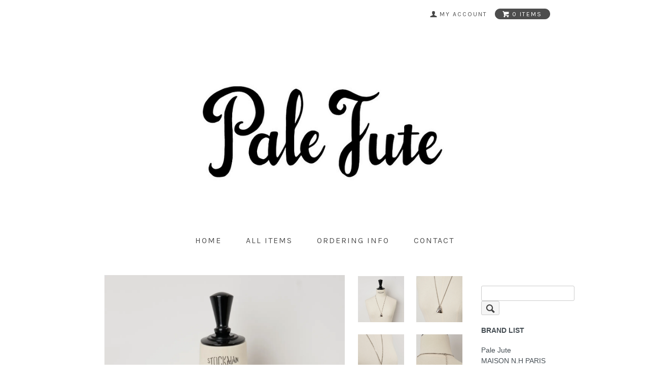

--- FILE ---
content_type: text/html; charset=EUC-JP
request_url: http://www.palejute.com/?pid=163458541
body_size: 6340
content:
<!DOCTYPE html PUBLIC "-//W3C//DTD XHTML 1.0 Transitional//EN" "http://www.w3.org/TR/xhtml1/DTD/xhtml1-transitional.dtd">
<html xmlns:og="http://ogp.me/ns#" xmlns:fb="http://www.facebook.com/2008/fbml" xmlns:mixi="http://mixi-platform.com/ns#" xmlns="http://www.w3.org/1999/xhtml" xml:lang="ja" lang="ja" dir="ltr">
<head>
<meta http-equiv="content-type" content="text/html; charset=euc-jp" />
<meta http-equiv="X-UA-Compatible" content="IE=edge,chrome=1" />
<title>MM6 Maison Margiela バッグ ペンダント ネックレス - Pale Jute</title>
<meta name="Keywords" content="MM6 Maison Margiela バッグ ペンダント ネックレス,palejute" />
<meta name="Description" content="MM6 Maison Margielaバッグ ペンダント ネックレスcolor : シルバーquality : ・真鍮 100% size・周 64.0 cmブランドロゴ / 調節可能なフック" />
<meta name="Author" content="" />
<meta name="Copyright" content="GMOペパボ" />
<meta http-equiv="content-style-type" content="text/css" />
<meta http-equiv="content-script-type" content="text/javascript" />
<link rel="stylesheet" href="http://www.palejute.com/css/framework/colormekit.css" type="text/css" />
<link rel="stylesheet" href="http://www.palejute.com/css/framework/colormekit-responsive.css" type="text/css" />
<link rel="stylesheet" href="https://img07.shop-pro.jp/PA01421/360/css/4/index.css?cmsp_timestamp=20190105200816" type="text/css" />
<link rel="stylesheet" href="https://img07.shop-pro.jp/PA01421/360/css/4/product.css?cmsp_timestamp=20190105200816" type="text/css" />

<link rel="alternate" type="application/rss+xml" title="rss" href="http://www.palejute.com/?mode=rss" />
<link rel="shortcut icon" href="https://img07.shop-pro.jp/PA01421/360/favicon.ico?cmsp_timestamp=20240320191606" />
<script type="text/javascript" src="//ajax.googleapis.com/ajax/libs/jquery/1.7.2/jquery.min.js" ></script>
<meta property="og:title" content="MM6 Maison Margiela バッグ ペンダント ネックレス - Pale Jute" />
<meta property="og:description" content="MM6 Maison Margielaバッグ ペンダント ネックレスcolor : シルバーquality : ・真鍮 100% size・周 64.0 cmブランドロゴ / 調節可能なフック" />
<meta property="og:url" content="http://www.palejute.com?pid=163458541" />
<meta property="og:site_name" content="Pale Jute" />
<meta property="og:image" content="https://img07.shop-pro.jp/PA01421/360/product/163458541.jpg?cmsp_timestamp=20210917221858"/>
<script>
  var Colorme = {"page":"product","shop":{"account_id":"PA01421360","title":"Pale Jute"},"basket":{"total_price":0,"items":[]},"customer":{"id":null},"inventory_control":"product","product":{"shop_uid":"PA01421360","id":163458541,"name":"MM6 Maison Margiela<BR> \u30d0\u30c3\u30b0 \u30da\u30f3\u30c0\u30f3\u30c8 \u30cd\u30c3\u30af\u30ec\u30b9","model_number":"SM7UU0004","stock_num":0,"sales_price":27000,"sales_price_including_tax":29700,"variants":[],"category":{"id_big":2653161,"id_small":0},"groups":[],"members_price":27000,"members_price_including_tax":29700}};

  (function() {
    function insertScriptTags() {
      var scriptTagDetails = [];
      var entry = document.getElementsByTagName('script')[0];

      scriptTagDetails.forEach(function(tagDetail) {
        var script = document.createElement('script');

        script.type = 'text/javascript';
        script.src = tagDetail.src;
        script.async = true;

        if( tagDetail.integrity ) {
          script.integrity = tagDetail.integrity;
          script.setAttribute('crossorigin', 'anonymous');
        }

        entry.parentNode.insertBefore(script, entry);
      })
    }

    window.addEventListener('load', insertScriptTags, false);
  })();
</script>
<script async src="https://zen.one/analytics.js"></script>
</head>
<body>
<meta name="colorme-acc-payload" content="?st=1&pt=10029&ut=163458541&at=PA01421360&v=20260121123019&re=&cn=ddaa0b15f69917e194183b139f45ad08" width="1" height="1" alt="" /><script>!function(){"use strict";Array.prototype.slice.call(document.getElementsByTagName("script")).filter((function(t){return t.src&&t.src.match(new RegExp("dist/acc-track.js$"))})).forEach((function(t){return document.body.removeChild(t)})),function t(c){var r=arguments.length>1&&void 0!==arguments[1]?arguments[1]:0;if(!(r>=c.length)){var e=document.createElement("script");e.onerror=function(){return t(c,r+1)},e.src="https://"+c[r]+"/dist/acc-track.js?rev=3",document.body.appendChild(e)}}(["acclog001.shop-pro.jp","acclog002.shop-pro.jp"])}();</script><link href="https://fonts.googleapis.com/css?family=Karla:400,700" rel="stylesheet" type="text/css">
<div id="page-wrapper">
  <div class="visible-phone">
    <div class="dropdown-wrapper header-link header-dropdown google-font">
      <ul class="dropdown-nav">
        <li class="view-cart"><a href="https://palejute.shop-pro.jp/cart/proxy/basket?shop_id=PA01421360&shop_domain=palejute.com"><span><i class="icon-w icon-cart"></i>view cart</span></a></li>
        <li><a href="./">home</a></li>
        <li><a href="/?mode=srh&amp;cid=&amp;keyword=">all items</a></li>
        <li><a href="http://www.palejute.com/?mode=sk">ordering info</a></li>
                <li><a href="https://palejute.shop-pro.jp/customer/inquiries/new">contact</a></li>
                
        
      </ul>
      <span class="btn-dropdown">menu<i class="icon-b icon-list pull-right"></i></span>
    </div>
  </div>
  <div id="wrapper" class="container">
    <div id="header-wrapper">
      <div class="row hidden-phone header-line-nav">
        <ul class="inline pull-right google-font">
          <li class="header-link">
            <a href="http://www.palejute.com/?mode=myaccount"><i class="icon-b icon-user"></i><span>my account</span></a>
          </li>
                    <li class="view-cart">
            <a href="https://palejute.shop-pro.jp/cart/proxy/basket?shop_id=PA01421360&shop_domain=palejute.com" class="btn-viewcart btn btn-01 clearfix">
              <i class="icon-w icon-cart"></i><span>0 items</span>
            </a>
          </li>
        </ul>
      </div>
            <h1 id="header-logo" class="shop-name header-link"><a href="./"><img src="https://img07.shop-pro.jp/PA01421/360/PA01421360.png?cmsp_timestamp=20240320191606" alt="Pale Jute" /></a></h1>
      
      <div id="header-global-nav" class="header-link google-font hidden-phone">
        <ul class="inline">
          <li><a href="./">home</a></li>
          <li><a href="/?mode=srh&amp;cid=&amp;keyword=">all items</a></li>
          <li><a href="http://www.palejute.com/?mode=sk">ordering info</a></li>
                    <li><a href="https://palejute.shop-pro.jp/customer/inquiries/new">contact</a></li>
                    
          
        </ul>
      </div>
    </div>
	<div class="row">
    <div class="col col-lg-10 col-sm-12 mar_b_50">
      <div id="product">
      <form name="product_form" method="post" action="https://palejute.shop-pro.jp/cart/proxy/basket/items/add">
      
      <div class="product-image row">
        <div class="product-image-main col col-sm-12 col-lg-8">
                      <img src="https://img07.shop-pro.jp/PA01421/360/product/163458541.jpg?cmsp_timestamp=20210917221858" class="mainImage" />
                  </div>
        <div class="product-image-thumb col col-sm-12 col-lg-4">
          <ul class="row">
            <li class="col col-sm－2 col-lg-6">
                              <img src="https://img07.shop-pro.jp/PA01421/360/product/163458541.jpg?cmsp_timestamp=20210917221858" class="thumb" />
                          </li>
                                        <li class="col col-sm－2 col-lg-6">
                <img src="https://img07.shop-pro.jp/PA01421/360/product/163458541_o1.jpg?cmsp_timestamp=20210917221858" class="thumb" />
              </li>
                                                      <li class="col col-sm－2 col-lg-6">
                <img src="https://img07.shop-pro.jp/PA01421/360/product/163458541_o2.jpg?cmsp_timestamp=20210917221858" class="thumb" />
              </li>
                                                      <li class="col col-sm－2 col-lg-6">
                <img src="https://img07.shop-pro.jp/PA01421/360/product/163458541_o3.jpg?cmsp_timestamp=20210917221858" class="thumb" />
              </li>
                                                      <li class="col col-sm－2 col-lg-6">
                <img src="https://img07.shop-pro.jp/PA01421/360/product/163458541_o4.jpg?cmsp_timestamp=20210917221858" class="thumb" />
              </li>
                                                                                                                                                                                                                                                                                                                                                                                                                                                                                                                                                                                                                                                                                                                                                                                                                                                                                                                                                                                                                                                                                                                                                                                                                                                      </ul>
        </div>
      </div>
      

      <h2>MM6 Maison Margiela<BR> バッグ ペンダント ネックレス</h2>

	
      

              <div class="product-order-exp clearfix">
          MM6 Maison Margiela<br />
バッグ ペンダント ネックレス<br />
<br />
<br />
color : シルバー<br />
<br />
quality : <br />
・真鍮 100% <br />
<br />
size<br />
・周 64.0 cm<br />
<br />
ブランドロゴ / 調節可能なフック＆チェーン開閉<br />

        </div>
            

      <div class="product-order">
        <ul class="inline unstyled product-order-price">
                    <li>29,700円(税2,700円)</li>
                  </ul>
                                <div class="row product-order-input">
                                <div class="col col-lg-3">
                              <button class="btn btn-01 btn-lg btn-block google-font" type="button" disabled="disabled">sold out</button>
                          </div>
                    <p class="stock_error"></p>
        </div>
      </div>
      <div class="product-info-lst container-section">
        <ul class="unstyled">
                    <li><a href="http://www.palejute.com/?mode=sk#info">特定商取引法に基づく表記（返品等）</a></li>
          <li class="social-share">
                        
          </li>
        </ul>
      </div>
      <table class="table product-order-spec">
                  <tr>
            <th>型番</th>
            <td>SM7UU0004</td>
          </tr>
                              </table>

      
      <input type="hidden" name="user_hash" value="ce58eb9238cfe30b955af6e48a9b1aad"><input type="hidden" name="members_hash" value="ce58eb9238cfe30b955af6e48a9b1aad"><input type="hidden" name="shop_id" value="PA01421360"><input type="hidden" name="product_id" value="163458541"><input type="hidden" name="members_id" value=""><input type="hidden" name="back_url" value="http://www.palejute.com/?pid=163458541"><input type="hidden" name="reference_token" value="f4c34d6f26d244f980a3518e9304b19c"><input type="hidden" name="shop_domain" value="palejute.com">
    </form>
  </div>


<script type="text/javascript">
  $(function () {
    $('.product-init-num').change(function(){
      var txt  = $(this).val();
      var han = txt.replace(/[Ａ-Ｚａ-ｚ０-９]/g,function(s){return String.fromCharCode(s.charCodeAt(0)-0xFEE0)});
      $(this).val(han);
    });

    $('img.thumb').click(function(){
      $(this).parent().siblings().removeClass('thumb-active');
      var selectedSrc = $(this).attr('src');
      $('img.mainImage').stop().fadeOut(200,
        function(){
          $('img.mainImage').attr('src', selectedSrc);
          $('img.mainImage').fadeIn(200);
        }
      );
      $(this).parent().addClass('thumb-active');
    });
  });
</script>    </div>
		    <div id="side" class="col col-lg-2 col-sm-12 mar_t_20 mar_b_50">
      
                       <div>
     
      <BR><form action="http://www.palejute.com/" method="GET" class="mar_b_50">
        <input type="hidden" name="mode" value="srh" />
        <input type="text" name="keyword" />
        <button class="btn btn-xs"><i class="icon-lg-b icon-search va-35"></i><span class="visible-phone mar_l_5 pad_r_5 txt_14">SEARCH</span></button>
      </form>
      
						
							<h4 class="pad_l_20">BRAND LIST</h4>
            <ul class="unstyled bor_b_1 mar_b_50">
                      <li class="pad_10 bor_t_1">
                <a href="http://www.palejute.com/?mode=cate&cbid=2448873&csid=0" class="show txt_c_333">
                                    Pale Jute
                </a>
              </li>
                                    <li class="pad_10 bor_t_1">
                <a href="http://www.palejute.com/?mode=cate&cbid=2623976&csid=0" class="show txt_c_333">
                                    MAISON N.H PARIS
                </a>
              </li>
                                    <li class="pad_10 bor_t_1">
                <a href="http://www.palejute.com/?mode=cate&cbid=2894840&csid=0" class="show txt_c_333">
                                    Pale Jute pearl collection
                </a>
              </li>
                                    <li class="pad_10 bor_t_1">
                <a href="http://www.palejute.com/?mode=cate&cbid=2509029&csid=0" class="show txt_c_333">
                                    Pale Jute × MAISON CARR&#201;E
                </a>
              </li>
                                    <li class="pad_10 bor_t_1">
                <a href="http://www.palejute.com/?mode=cate&cbid=2904501&csid=0" class="show txt_c_333">
                                    MAISON CARR&#201;E
                </a>
              </li>
                                    <li class="pad_10 bor_t_1">
                <a href="http://www.palejute.com/?mode=cate&cbid=2802539&csid=0" class="show txt_c_333">
                                    repetto
                </a>
              </li>
                                    <li class="pad_10 bor_t_1">
                <a href="http://www.palejute.com/?mode=cate&cbid=2809796&csid=0" class="show txt_c_333">
                                    MIHOKO&SAKAI
                </a>
              </li>
                                    <li class="pad_10 bor_t_1">
                <a href="http://www.palejute.com/?mode=cate&cbid=2802976&csid=0" class="show txt_c_333">
                                    forte_forte
                </a>
              </li>
                                    <li class="pad_10 bor_t_1">
                <a href="http://www.palejute.com/?mode=cate&cbid=2768080&csid=0" class="show txt_c_333">
                                    la fleur
                </a>
              </li>
                                    <li class="pad_10 bor_t_1">
                <a href="http://www.palejute.com/?mode=cate&cbid=2472197&csid=0" class="show txt_c_333">
                                    Chizu Kobayashi
                </a>
              </li>
                                    <li class="pad_10 bor_t_1">
                <a href="http://www.palejute.com/?mode=cate&cbid=2653162&csid=0" class="show txt_c_333">
                                    Maison Margiela HOMME
                </a>
              </li>
                                    <li class="pad_10 bor_t_1">
                <a href="http://www.palejute.com/?mode=cate&cbid=2577524&csid=0" class="show txt_c_333">
                                    Maison Margiela FEMME
                </a>
              </li>
                                    <li class="pad_10 bor_t_1">
                <a href="http://www.palejute.com/?mode=cate&cbid=2653161&csid=0" class="show txt_c_333">
                                    MM6 Maison Margiela
                </a>
              </li>
                                    <li class="pad_10 bor_t_1">
                <a href="http://www.palejute.com/?mode=cate&cbid=2657511&csid=0" class="show txt_c_333">
                                    Maison Margiela Leather goods
                </a>
              </li>
                                    <li class="pad_10 bor_t_1">
                <a href="http://www.palejute.com/?mode=cate&cbid=2514041&csid=0" class="show txt_c_333">
                                    Mes Demoiselles
                </a>
              </li>
                                    <li class="pad_10 bor_t_1">
                <a href="http://www.palejute.com/?mode=cate&cbid=2468780&csid=0" class="show txt_c_333">
                                    pelleq
                </a>
              </li>
                                    <li class="pad_10 bor_t_1">
                <a href="http://www.palejute.com/?mode=cate&cbid=2448876&csid=0" class="show txt_c_333">
                                    SINME
                </a>
              </li>
                                    <li class="pad_10 bor_t_1">
                <a href="http://www.palejute.com/?mode=cate&cbid=2468781&csid=0" class="show txt_c_333">
                                    suzuki takayuki
                </a>
              </li>
                                    <li class="pad_10 bor_t_1">
                <a href="http://www.palejute.com/?mode=cate&cbid=2474226&csid=0" class="show txt_c_333">
                                    Sea New York
                </a>
              </li>
                                    <li class="pad_10 bor_t_1">
                <a href="http://www.palejute.com/?mode=cate&cbid=2659439&csid=0" class="show txt_c_333">
                                    seya.
                </a>
              </li>
                                    <li class="pad_10 bor_t_1">
                <a href="http://www.palejute.com/?mode=cate&cbid=2472489&csid=0" class="show txt_c_333">
                                    Velnica
                </a>
              </li>
                                    <li class="pad_10 bor_t_1">
                <a href="http://www.palejute.com/?mode=cate&cbid=2550864&csid=0" class="show txt_c_333">
                                    yunahica
                </a>
              </li>
                                    <li class="pad_10 bor_t_1">
                <a href="http://www.palejute.com/?mode=cate&cbid=2740066&csid=0" class="show txt_c_333">
                                    Saravah Hat
                </a>
              </li>
                                    <li class="pad_10 bor_t_1">
                <a href="http://www.palejute.com/?mode=cate&cbid=2877237&csid=0" class="show txt_c_333">
                                    Arizona Love
                </a>
              </li>
                                    <li class="pad_10 bor_t_1">
                <a href="http://www.palejute.com/?mode=cate&cbid=2886228&csid=0" class="show txt_c_333">
                                    u&#776;ca
                </a>
              </li>
                                    <li class="pad_10 bor_t_1">
                <a href="http://www.palejute.com/?mode=cate&cbid=2528824&csid=0" class="show txt_c_333">
                                    SALE
                </a>
              </li>
                    </ul>
          </div>
                    
      
            
      <div>
        <ul class="unstyled bor_b_1 mar_b_50">
          
                    
        </ul>
      </div>
			
                </div>
	</div>
    <div id="footer-wrapper">
      <div class="row">
        <div class="col col-sm-12 col-lg-4 footer-primary">
                    <ul class="footer-nav">
            <li><a href="http://www.palejute.com/?mode=sk#payment">お支払い方法について</a></li>
            <li><a href="http://www.palejute.com/?mode=sk">配送方法・送料について</a></li>
          </ul>
        </div>
        <div class="col col-sm-12 col-lg-8 row footer-secondary">
          <ul class="col col-sm-12 col-lg-4 footer-nav">
                        <li><a href="http://www.palejute.com/?mode=privacy">プライバシーポリシー</a></li>
            <li><a href="http://www.palejute.com/?mode=sk#info">特定商取引法に基づく表記</a></li>
          </ul>
          <ul class="col col-sm-12 col-lg-4 footer-nav">
            <li><a href="https://palejute.shop-pro.jp/cart/proxy/basket?shop_id=PA01421360&shop_domain=palejute.com">カートを見る</a></li>
            <li class="hidden-phone"><a href="http://www.palejute.com/?mode=rss">RSS</a>&nbsp;/&nbsp;<a href="http://www.palejute.com/?mode=atom">ATOM</a></li>
                      </ul>
          <ul class="col col-sm-12 col-lg-4 footer-nav">
            <li><a href="http://www.palejute.com/?mode=myaccount">マイアカウント</a></li>
                      </ul>
        </div>
      </div>
            <!-- <ul class="social-nav inline">
        <li><a href="#"><i class="icon-lg-b icon-twitter"></i></a></li>
        <li><a href="#"><i class="icon-lg-b icon-facebook"></i></a></li>
        <li><a href="#"><i class="icon-lg-b icon-instergram"></i></a></li>
        <li><a href="#"><i class="icon-lg-b icon-mail"></i></a></li>
      </ul> -->
      <address class="copyright">
        <a href='https://shop-pro.jp' target='_blank'>カラーミーショップ</a> Copyright (C) 2005-2026 <a href='https://pepabo.com/' target='_blank'>GMOペパボ株式会社</a> All Rights Reserved.
        <img src="https://img.shop-pro.jp/tmpl_img/69/powered.png" alt="Powered by カラーミーショップ" class="powered" />
      </address>
    </div>
  </div>
  <div id="pagetop" class="hidden-phone">
    <a href="#wrapper" class="btn-pagetop btn btn-01"><i class="icon-lg-w icon-chevron_up"></i></a>
  </div>
</div>

<script src="https://img.shop-pro.jp/tmpl_js/69/jquery.skOuterClick.js"></script>
<script src="https://img.shop-pro.jp/tmpl_js/69/jquery.tile.js"></script>
<script src="https://img.shop-pro.jp/tmpl_js/69/smoothscroll.js"></script>
<script type="text/javascript">
// viewport
var viewport = document.createElement('meta');
viewport.setAttribute('name', 'viewport');
viewport.setAttribute('content', 'width=device-width, initial-scale=1.0, maximum-scale=1.0');
document.getElementsByTagName('head')[0].appendChild(viewport);
$(function() {

  // dropdown nav
  $('.btn-dropdown').click(function () {
    $(this).parent().children('.dropdown-nav').slideToggle('fast');
    $(this).toggleClass('btn-dropdown-close');
    $('.icon-list', this).toggleClass('icon-chevron_thin_up');
  });
  $('.dropdown-wrapper').skOuterClick(function () {
      $('.dropdown-nav' ,this).slideUp('fast');
      $('.btn-dropdown' ,this).removeClass('btn-dropdown-close');
      $('.icon-list', this).removeClass('icon-chevron_thin_up');
  });

  function window_size_switch_func() {
    // header dropdown nav position
    $(window).scroll(function () {
      var switch_pos = $('#page-wrapper').offset().top; 
      if(switch_pos == 0) {
        $('.header-dropdown').addClass('affix');
      } else {
        $('.header-dropdown').removeClass('affix');
        if(switch_pos <= $(window).scrollTop()) {
          $('.header-dropdown').addClass('affix');
        } else {
          $('.header-dropdown').removeClass('affix');
        }
      }
    });
    // product list
    $(window).load(function () {
      $('.prd-lst-unit').tile();
      $('.grp-lst-unit').tile();
    });
    // product image
    var thumb_size = $('.product-image-thumb li').width();
    $('.product-image-thumb img').css('maxHeight', thumb_size - 4  + 'px');
    $('.product-image-thumb li').css('height', thumb_size + 'px');
    var main_size = $('.product-image-main').width();
    if($('.visible-phone').css('display') == 'none') {
      // pagetop
      $(window).scroll(function () {
        if($(this).scrollTop() > 200) {
          $('#pagetop').fadeIn('fast');
        } else {
          $('#pagetop').fadeOut('fast');
        }
      });
      // product option switch -> table
      $('#prd-opt-table').html($('.prd-opt-table').html());
      $('#prd-opt-table table').addClass('table-bordered');
      $('#prd-opt-select').empty();
      // product image
      $('.product-image-main img').css('maxHeight', thumb_size * 5 + 100 + 'px');
    } else {
      // product option switch -> select
      $('#prd-opt-table').empty();
      if($('#prd-opt-select > *').size() == 0) {
        $('#prd-opt-select').append($('.prd-opt-select').html());
      }
    }
  }
  window_size_switch_func();
  $(window).resize(function () {
    window_size_switch_func();
  });
});
</script>
<!--[if lt IE 9]>
<script type="text/javascript">
  $(function (){
    $('#wrapper').addClass('ie_wrapper');
  });
</script>
<![endif]--><script type="text/javascript" src="http://www.palejute.com/js/cart.js" ></script>
<script type="text/javascript" src="http://www.palejute.com/js/async_cart_in.js" ></script>
<script type="text/javascript" src="http://www.palejute.com/js/product_stock.js" ></script>
<script type="text/javascript" src="http://www.palejute.com/js/js.cookie.js" ></script>
<script type="text/javascript" src="http://www.palejute.com/js/favorite_button.js" ></script>
</body></html>